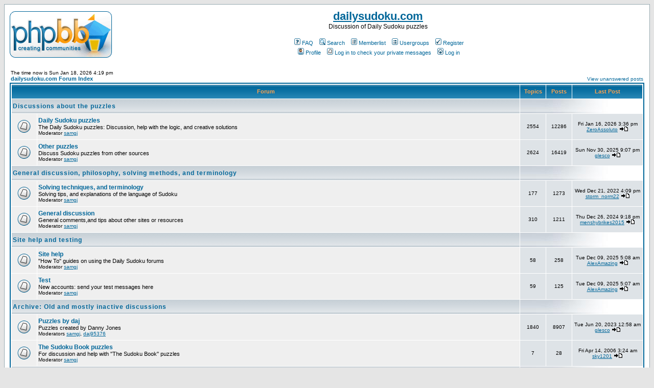

--- FILE ---
content_type: text/html; charset=UTF-8
request_url: http://dailysudoku.co.uk/sudoku/forums/index.php?sid=529ab32f1a4dbf4568f5c168bb5f8ddf
body_size: 31551
content:
<!DOCTYPE HTML PUBLIC "-//W3C//DTD HTML 4.01 Transitional//EN">
<html dir="ltr">
<head>
<meta http-equiv="Content-Type" content="text/html; charset=iso-8859-1">
<meta http-equiv="Content-Style-Type" content="text/css">

<link rel="top" href="./index.php?sid=db9c3c35fab4de185c14325cc76b7542" title="dailysudoku.com Forum Index" />
<link rel="search" href="./search.php?sid=db9c3c35fab4de185c14325cc76b7542" title="Search" />
<link rel="help" href="./faq.php?sid=db9c3c35fab4de185c14325cc76b7542" title="FAQ" />
<link rel="author" href="./memberlist.php?sid=db9c3c35fab4de185c14325cc76b7542" title="Memberlist" />

<title>dailysudoku.com :: Index</title>
<!-- link rel="stylesheet" href="templates/subSilver/subSilver.css" type="text/css" -->
<style type="text/css">
<!--
/*
  The original subSilver Theme for phpBB version 2+
  Created by subBlue design
  http://www.subBlue.com

  NOTE: These CSS definitions are stored within the main page body so that you can use the phpBB2
  theme administration centre. When you have finalised your style you could cut the final CSS code
  and place it in an external file, deleting this section to save bandwidth.
*/

/* General page style. The scroll bar colours only visible in IE5.5+ */
body {
	background-color: #E5E5E5;
	scrollbar-face-color: #DEE3E7;
	scrollbar-highlight-color: #FFFFFF;
	scrollbar-shadow-color: #DEE3E7;
	scrollbar-3dlight-color: #D1D7DC;
	scrollbar-arrow-color:  #006699;
	scrollbar-track-color: #EFEFEF;
	scrollbar-darkshadow-color: #98AAB1;
}

/* General font families for common tags */
font,th,td,p { font-family: Verdana, Arial, Helvetica, sans-serif }
a:link,a:active,a:visited { color : #006699; }
a:hover		{ text-decoration: underline; color : #DD6900; }
hr	{ height: 0px; border: solid #D1D7DC 0px; border-top-width: 1px;}

/* This is the border line & background colour round the entire page */
.bodyline	{ background-color: #FFFFFF; border: 1px #98AAB1 solid; }

/* This is the outline round the main forum tables */
.forumline	{ background-color: #FFFFFF; border: 2px #006699 solid; }

/* Main table cell colours and backgrounds */
td.row1	{ background-color: #EFEFEF; }
td.row2	{ background-color: #DEE3E7; }
td.row3	{ background-color: #D1D7DC; }

/*
  This is for the table cell above the Topics, Post & Last posts on the index.php page
  By default this is the fading out gradiated silver background.
  However, you could replace this with a bitmap specific for each forum
*/
td.rowpic {
		background-color: #FFFFFF;
		background-image: url(templates/subSilver/images/cellpic2.jpg);
		background-repeat: repeat-y;
}

/* Header cells - the blue and silver gradient backgrounds */
th	{
	color: #FFA34F; font-size: 11px; font-weight : bold;
	background-color: #006699; height: 25px;
	background-image: url(templates/subSilver/images/cellpic3.gif);
}

td.cat,td.catHead,td.catSides,td.catLeft,td.catRight,td.catBottom {
			background-image: url(templates/subSilver/images/cellpic1.gif);
			background-color:#D1D7DC; border: #FFFFFF; border-style: solid; height: 28px;
}

/*
  Setting additional nice inner borders for the main table cells.
  The names indicate which sides the border will be on.
  Don't worry if you don't understand this, just ignore it :-)
*/
td.cat,td.catHead,td.catBottom {
	height: 29px;
	border-width: 0px 0px 0px 0px;
}
th.thHead,th.thSides,th.thTop,th.thLeft,th.thRight,th.thBottom,th.thCornerL,th.thCornerR {
	font-weight: bold; border: #FFFFFF; border-style: solid; height: 28px;
}
td.row3Right,td.spaceRow {
	background-color: #D1D7DC; border: #FFFFFF; border-style: solid;
}

th.thHead,td.catHead { font-size: 12px; border-width: 1px 1px 0px 1px; }
th.thSides,td.catSides,td.spaceRow	 { border-width: 0px 1px 0px 1px; }
th.thRight,td.catRight,td.row3Right	 { border-width: 0px 1px 0px 0px; }
th.thLeft,td.catLeft	  { border-width: 0px 0px 0px 1px; }
th.thBottom,td.catBottom  { border-width: 0px 1px 1px 1px; }
th.thTop	 { border-width: 1px 0px 0px 0px; }
th.thCornerL { border-width: 1px 0px 0px 1px; }
th.thCornerR { border-width: 1px 1px 0px 0px; }

/* The largest text used in the index page title and toptic title etc. */
.maintitle	{
	font-weight: bold; font-size: 22px; font-family: "Trebuchet MS",Verdana, Arial, Helvetica, sans-serif;
	text-decoration: none; line-height : 120%; color : #000000;
}

/* General text */
.gen { font-size : 12px; }
.genmed { font-size : 11px; }
.gensmall { font-size : 10px; }
.gen,.genmed,.gensmall { color : #000000; }
a.gen,a.genmed,a.gensmall { color: #006699; text-decoration: none; }
a.gen:hover,a.genmed:hover,a.gensmall:hover	{ color: #DD6900; text-decoration: underline; }

/* The register, login, search etc links at the top of the page */
.mainmenu		{ font-size : 11px; color : #000000 }
a.mainmenu		{ text-decoration: none; color : #006699;  }
a.mainmenu:hover{ text-decoration: underline; color : #DD6900; }

/* Forum category titles */
.cattitle		{ font-weight: bold; font-size: 12px ; letter-spacing: 1px; color : #006699}
a.cattitle		{ text-decoration: none; color : #006699; }
a.cattitle:hover{ text-decoration: underline; }

/* Forum title: Text and link to the forums used in: index.php */
.forumlink		{ font-weight: bold; font-size: 12px; color : #006699; }
a.forumlink 	{ text-decoration: none; color : #006699; }
a.forumlink:hover{ text-decoration: underline; color : #DD6900; }

/* Used for the navigation text, (Page 1,2,3 etc) and the navigation bar when in a forum */
.nav			{ font-weight: bold; font-size: 11px; color : #000000;}
a.nav			{ text-decoration: none; color : #006699; }
a.nav:hover		{ text-decoration: underline; }

/* titles for the topics: could specify viewed link colour too */
.topictitle,h1,h2	{ font-weight: bold; font-size: 11px; color : #000000; }
a.topictitle:link   { text-decoration: none; color : #006699; }
a.topictitle:visited { text-decoration: none; color : #5493B4; }
a.topictitle:hover	{ text-decoration: underline; color : #DD6900; }

/* Name of poster in viewmsg.php and viewtopic.php and other places */
.name			{ font-size : 11px; color : #000000;}

/* Location, number of posts, post date etc */
.postdetails		{ font-size : 10px; color : #000000; }

/* The content of the posts (body of text) */
.postbody { font-size : 12px; line-height: 18px}
a.postlink:link	{ text-decoration: none; color : #006699 }
a.postlink:visited { text-decoration: none; color : #5493B4; }
a.postlink:hover { text-decoration: underline; color : #DD6900}

/* Quote & Code blocks */
.code {
	font-family: Courier, 'Courier New', sans-serif; font-size: 11px; color: #006600;
	background-color: #FAFAFA; border: #D1D7DC; border-style: solid;
	border-left-width: 1px; border-top-width: 1px; border-right-width: 1px; border-bottom-width: 1px
}

.quote {
	font-family: Verdana, Arial, Helvetica, sans-serif; font-size: 11px; color: #444444; line-height: 125%;
	background-color: #FAFAFA; border: #D1D7DC; border-style: solid;
	border-left-width: 1px; border-top-width: 1px; border-right-width: 1px; border-bottom-width: 1px
}

/* Copyright and bottom info */
.copyright		{ font-size: 10px; font-family: Verdana, Arial, Helvetica, sans-serif; color: #444444; letter-spacing: -1px;}
a.copyright		{ color: #444444; text-decoration: none;}
a.copyright:hover { color: #000000; text-decoration: underline;}

/* Form elements */
input,textarea, select {
	color : #000000;
	font: normal 11px Verdana, Arial, Helvetica, sans-serif;
	border-color : #000000;
}

/* The text input fields background colour */
input.post, textarea.post, select {
	background-color : #FFFFFF;
}

input { text-indent : 2px; }

/* The buttons used for bbCode styling in message post */
input.button {
	background-color : #EFEFEF;
	color : #000000;
	font-size: 11px; font-family: Verdana, Arial, Helvetica, sans-serif;
}

/* The main submit button option */
input.mainoption {
	background-color : #FAFAFA;
	font-weight : bold;
}

/* None-bold submit button */
input.liteoption {
	background-color : #FAFAFA;
	font-weight : normal;
}

/* This is the line in the posting page which shows the rollover
  help line. This is actually a text box, but if set to be the same
  colour as the background no one will know ;)
*/
.helpline { background-color: #DEE3E7; border-style: none; }

/* Import the fancy styles for IE only (NS4.x doesn't use the @import function) */
@import url("templates/subSilver/formIE.css");
-->
</style>
</head>
<body bgcolor="#E5E5E5" text="#000000" link="#006699" vlink="#5493B4">

<a name="top"></a>

<table width="100%" cellspacing="0" cellpadding="10" border="0" align="center">
	<tr>
		<td class="bodyline"><table width="100%" cellspacing="0" cellpadding="0" border="0">
			<tr>
				<td><a href="index.php?sid=db9c3c35fab4de185c14325cc76b7542"><img src="templates/subSilver/images/logo_phpBB.gif" border="0" alt="dailysudoku.com Forum Index" vspace="1" /></a></td>
				<td align="center" width="100%"
				valign="middle"><span
				class="maintitle"><a href="http://www.dailysudoku.com/">dailysudoku.com</a></span><br /><span class="gen">Discussion of Daily Sudoku puzzles<br />&nbsp; </span>
				<table cellspacing="0" cellpadding="2" border="0">
					<tr>
						<td align="center" valign="top" nowrap="nowrap"><span class="mainmenu">&nbsp;<a href="faq.php?sid=db9c3c35fab4de185c14325cc76b7542" class="mainmenu"><img src="templates/subSilver/images/icon_mini_faq.gif" width="12" height="13" border="0" alt="FAQ" hspace="3" />FAQ</a>&nbsp; &nbsp;<a href="search.php?sid=db9c3c35fab4de185c14325cc76b7542" class="mainmenu"><img src="templates/subSilver/images/icon_mini_search.gif" width="12" height="13" border="0" alt="Search" hspace="3" />Search</a>&nbsp; &nbsp;<a href="memberlist.php?sid=db9c3c35fab4de185c14325cc76b7542" class="mainmenu"><img src="templates/subSilver/images/icon_mini_members.gif" width="12" height="13" border="0" alt="Memberlist" hspace="3" />Memberlist</a>&nbsp; &nbsp;<a href="groupcp.php?sid=db9c3c35fab4de185c14325cc76b7542" class="mainmenu"><img src="templates/subSilver/images/icon_mini_groups.gif" width="12" height="13" border="0" alt="Usergroups" hspace="3" />Usergroups</a>&nbsp;
						&nbsp;<a href="profile.php?mode=register&amp;sid=db9c3c35fab4de185c14325cc76b7542" class="mainmenu"><img src="templates/subSilver/images/icon_mini_register.gif" width="12" height="13" border="0" alt="Register" hspace="3" />Register</a>&nbsp;
						</span></td>
					</tr>
					<tr>
						<td height="25" align="center" valign="top" nowrap="nowrap"><span class="mainmenu">&nbsp;<a href="profile.php?mode=editprofile&amp;sid=db9c3c35fab4de185c14325cc76b7542" class="mainmenu"><img src="templates/subSilver/images/icon_mini_profile.gif" width="12" height="13" border="0" alt="Profile" hspace="3" />Profile</a>&nbsp; &nbsp;<a href="privmsg.php?folder=inbox&amp;sid=db9c3c35fab4de185c14325cc76b7542" class="mainmenu"><img src="templates/subSilver/images/icon_mini_message.gif" width="12" height="13" border="0" alt="Log in to check your private messages" hspace="3" />Log in to check your private messages</a>&nbsp; &nbsp;<a href="login.php?sid=db9c3c35fab4de185c14325cc76b7542" class="mainmenu"><img src="templates/subSilver/images/icon_mini_login.gif" width="12" height="13" border="0" alt="Log in" hspace="3" />Log in</a>&nbsp;</span></td>
					</tr>
				</table></td>
			</tr>
		</table>

		<br />

<table width="100%" cellspacing="0" cellpadding="2" border="0" align="center">
  <tr>
	<td align="left" valign="bottom"><span class="gensmall">
	The time now is Sun Jan 18, 2026 4:19 pm<br /></span><span class="nav"><a href="index.php?sid=db9c3c35fab4de185c14325cc76b7542" class="nav">dailysudoku.com Forum Index</a></span></td>
	<td align="right" valign="bottom" class="gensmall">
		<a href="search.php?search_id=unanswered&amp;sid=db9c3c35fab4de185c14325cc76b7542" class="gensmall">View unanswered posts</a></td>
  </tr>
</table>

<table width="100%" cellpadding="2" cellspacing="1" border="0" class="forumline">
  <tr>
	<th colspan="2" class="thCornerL" height="25" nowrap="nowrap">&nbsp;Forum&nbsp;</th>
	<th width="50" class="thTop" nowrap="nowrap">&nbsp;Topics&nbsp;</th>
	<th width="50" class="thTop" nowrap="nowrap">&nbsp;Posts&nbsp;</th>
	<th class="thCornerR" nowrap="nowrap">&nbsp;Last Post&nbsp;</th>
  </tr>
  <tr>
	<td class="catLeft" colspan="2" height="28"><span class="cattitle"><a href="index.php?c=2&amp;sid=db9c3c35fab4de185c14325cc76b7542" class="cattitle">Discussions about the puzzles</a></span></td>
	<td class="rowpic" colspan="3" align="right">&nbsp;</td>
  </tr>
  <tr>
	<td class="row1" align="center" valign="middle" height="50"><img src="templates/subSilver/images/folder_big.gif" width="46" height="25" alt="No new posts" title="No new posts" /></td>
	<td class="row1" width="100%" height="50"><span class="forumlink"> <a href="viewforum.php?f=2&amp;sid=db9c3c35fab4de185c14325cc76b7542" class="forumlink">Daily Sudoku puzzles</a><br />
	  </span> <span class="genmed">The Daily Sudoku puzzles:  Discussion, help with the logic, and creative solutions<br />
	  </span><span class="gensmall">Moderator <a href="profile.php?mode=viewprofile&amp;u=2&amp;sid=db9c3c35fab4de185c14325cc76b7542">samgj</a></span></td>
	<td class="row2" align="center" valign="middle" height="50"><span class="gensmall">2554</span></td>
	<td class="row2" align="center" valign="middle" height="50"><span class="gensmall">12286</span></td>
	<td class="row2" align="center" valign="middle" height="50" nowrap="nowrap"> <span class="gensmall">Fri Jan 16, 2026 3:36 pm<br /><a href="profile.php?mode=viewprofile&amp;u=5327&amp;sid=db9c3c35fab4de185c14325cc76b7542">ZeroAssoluto</a> <a href="viewtopic.php?p=44612&amp;sid=db9c3c35fab4de185c14325cc76b7542#44612"><img src="templates/subSilver/images/icon_latest_reply.gif" border="0" alt="View latest post" title="View latest post" /></a></span></td>
  </tr>
  <tr>
	<td class="row1" align="center" valign="middle" height="50"><img src="templates/subSilver/images/folder_big.gif" width="46" height="25" alt="No new posts" title="No new posts" /></td>
	<td class="row1" width="100%" height="50"><span class="forumlink"> <a href="viewforum.php?f=4&amp;sid=db9c3c35fab4de185c14325cc76b7542" class="forumlink">Other puzzles</a><br />
	  </span> <span class="genmed">Discuss Sudoku puzzles from other sources<br />
	  </span><span class="gensmall">Moderator <a href="profile.php?mode=viewprofile&amp;u=2&amp;sid=db9c3c35fab4de185c14325cc76b7542">samgj</a></span></td>
	<td class="row2" align="center" valign="middle" height="50"><span class="gensmall">2624</span></td>
	<td class="row2" align="center" valign="middle" height="50"><span class="gensmall">16419</span></td>
	<td class="row2" align="center" valign="middle" height="50" nowrap="nowrap"> <span class="gensmall">Sun Nov 30, 2025 9:07 pm<br /><a href="profile.php?mode=viewprofile&amp;u=6289&amp;sid=db9c3c35fab4de185c14325cc76b7542">glesco</a> <a href="viewtopic.php?p=44594&amp;sid=db9c3c35fab4de185c14325cc76b7542#44594"><img src="templates/subSilver/images/icon_latest_reply.gif" border="0" alt="View latest post" title="View latest post" /></a></span></td>
  </tr>
  <tr>
	<td class="catLeft" colspan="2" height="28"><span class="cattitle"><a href="index.php?c=3&amp;sid=db9c3c35fab4de185c14325cc76b7542" class="cattitle">General discussion, philosophy, solving methods, and terminology</a></span></td>
	<td class="rowpic" colspan="3" align="right">&nbsp;</td>
  </tr>
  <tr>
	<td class="row1" align="center" valign="middle" height="50"><img src="templates/subSilver/images/folder_big.gif" width="46" height="25" alt="No new posts" title="No new posts" /></td>
	<td class="row1" width="100%" height="50"><span class="forumlink"> <a href="viewforum.php?f=10&amp;sid=db9c3c35fab4de185c14325cc76b7542" class="forumlink">Solving techniques, and terminology</a><br />
	  </span> <span class="genmed">Solving tips, and explanations of the language of Sudoku<br />
	  </span><span class="gensmall">Moderator <a href="profile.php?mode=viewprofile&amp;u=2&amp;sid=db9c3c35fab4de185c14325cc76b7542">samgj</a></span></td>
	<td class="row2" align="center" valign="middle" height="50"><span class="gensmall">177</span></td>
	<td class="row2" align="center" valign="middle" height="50"><span class="gensmall">1273</span></td>
	<td class="row2" align="center" valign="middle" height="50" nowrap="nowrap"> <span class="gensmall">Wed Dec 21, 2022 4:09 pm<br /><a href="profile.php?mode=viewprofile&amp;u=5934&amp;sid=db9c3c35fab4de185c14325cc76b7542">storm_norm22</a> <a href="viewtopic.php?p=44016&amp;sid=db9c3c35fab4de185c14325cc76b7542#44016"><img src="templates/subSilver/images/icon_latest_reply.gif" border="0" alt="View latest post" title="View latest post" /></a></span></td>
  </tr>
  <tr>
	<td class="row1" align="center" valign="middle" height="50"><img src="templates/subSilver/images/folder_big.gif" width="46" height="25" alt="No new posts" title="No new posts" /></td>
	<td class="row1" width="100%" height="50"><span class="forumlink"> <a href="viewforum.php?f=5&amp;sid=db9c3c35fab4de185c14325cc76b7542" class="forumlink">General discussion</a><br />
	  </span> <span class="genmed">General comments,and tips about other sites or resources<br />
	  </span><span class="gensmall">Moderator <a href="profile.php?mode=viewprofile&amp;u=2&amp;sid=db9c3c35fab4de185c14325cc76b7542">samgj</a></span></td>
	<td class="row2" align="center" valign="middle" height="50"><span class="gensmall">310</span></td>
	<td class="row2" align="center" valign="middle" height="50"><span class="gensmall">1211</span></td>
	<td class="row2" align="center" valign="middle" height="50" nowrap="nowrap"> <span class="gensmall">Thu Dec 26, 2024 9:18 pm<br /><a href="profile.php?mode=viewprofile&amp;u=4916&amp;sid=db9c3c35fab4de185c14325cc76b7542">menshybrikes2015</a> <a href="viewtopic.php?p=44479&amp;sid=db9c3c35fab4de185c14325cc76b7542#44479"><img src="templates/subSilver/images/icon_latest_reply.gif" border="0" alt="View latest post" title="View latest post" /></a></span></td>
  </tr>
  <tr>
	<td class="catLeft" colspan="2" height="28"><span class="cattitle"><a href="index.php?c=1&amp;sid=db9c3c35fab4de185c14325cc76b7542" class="cattitle">Site help and testing</a></span></td>
	<td class="rowpic" colspan="3" align="right">&nbsp;</td>
  </tr>
  <tr>
	<td class="row1" align="center" valign="middle" height="50"><img src="templates/subSilver/images/folder_big.gif" width="46" height="25" alt="No new posts" title="No new posts" /></td>
	<td class="row1" width="100%" height="50"><span class="forumlink"> <a href="viewforum.php?f=9&amp;sid=db9c3c35fab4de185c14325cc76b7542" class="forumlink">Site help</a><br />
	  </span> <span class="genmed">"How To" guides on using the Daily Sudoku forums<br />
	  </span><span class="gensmall">Moderator <a href="profile.php?mode=viewprofile&amp;u=2&amp;sid=db9c3c35fab4de185c14325cc76b7542">samgj</a></span></td>
	<td class="row2" align="center" valign="middle" height="50"><span class="gensmall">58</span></td>
	<td class="row2" align="center" valign="middle" height="50"><span class="gensmall">258</span></td>
	<td class="row2" align="center" valign="middle" height="50" nowrap="nowrap"> <span class="gensmall">Tue Dec 09, 2025 5:08 am<br /><a href="profile.php?mode=viewprofile&amp;u=6221&amp;sid=db9c3c35fab4de185c14325cc76b7542">AlexAmazing</a> <a href="viewtopic.php?p=44599&amp;sid=db9c3c35fab4de185c14325cc76b7542#44599"><img src="templates/subSilver/images/icon_latest_reply.gif" border="0" alt="View latest post" title="View latest post" /></a></span></td>
  </tr>
  <tr>
	<td class="row1" align="center" valign="middle" height="50"><img src="templates/subSilver/images/folder_big.gif" width="46" height="25" alt="No new posts" title="No new posts" /></td>
	<td class="row1" width="100%" height="50"><span class="forumlink"> <a href="viewforum.php?f=1&amp;sid=db9c3c35fab4de185c14325cc76b7542" class="forumlink">Test</a><br />
	  </span> <span class="genmed">New accounts: send your test messages here<br />
	  </span><span class="gensmall">Moderator <a href="profile.php?mode=viewprofile&amp;u=2&amp;sid=db9c3c35fab4de185c14325cc76b7542">samgj</a></span></td>
	<td class="row2" align="center" valign="middle" height="50"><span class="gensmall">59</span></td>
	<td class="row2" align="center" valign="middle" height="50"><span class="gensmall">125</span></td>
	<td class="row2" align="center" valign="middle" height="50" nowrap="nowrap"> <span class="gensmall">Tue Dec 09, 2025 5:07 am<br /><a href="profile.php?mode=viewprofile&amp;u=6221&amp;sid=db9c3c35fab4de185c14325cc76b7542">AlexAmazing</a> <a href="viewtopic.php?p=44598&amp;sid=db9c3c35fab4de185c14325cc76b7542#44598"><img src="templates/subSilver/images/icon_latest_reply.gif" border="0" alt="View latest post" title="View latest post" /></a></span></td>
  </tr>
  <tr>
	<td class="catLeft" colspan="2" height="28"><span class="cattitle"><a href="index.php?c=4&amp;sid=db9c3c35fab4de185c14325cc76b7542" class="cattitle">Archive:  Old and mostly inactive discussions</a></span></td>
	<td class="rowpic" colspan="3" align="right">&nbsp;</td>
  </tr>
  <tr>
	<td class="row1" align="center" valign="middle" height="50"><img src="templates/subSilver/images/folder_big.gif" width="46" height="25" alt="No new posts" title="No new posts" /></td>
	<td class="row1" width="100%" height="50"><span class="forumlink"> <a href="viewforum.php?f=11&amp;sid=db9c3c35fab4de185c14325cc76b7542" class="forumlink">Puzzles by daj</a><br />
	  </span> <span class="genmed">Puzzles created by Danny Jones<br />
	  </span><span class="gensmall">Moderators <a href="profile.php?mode=viewprofile&amp;u=2&amp;sid=db9c3c35fab4de185c14325cc76b7542">samgj</a>, <a href="profile.php?mode=viewprofile&amp;u=1787&amp;sid=db9c3c35fab4de185c14325cc76b7542">daj95376</a></span></td>
	<td class="row2" align="center" valign="middle" height="50"><span class="gensmall">1840</span></td>
	<td class="row2" align="center" valign="middle" height="50"><span class="gensmall">8907</span></td>
	<td class="row2" align="center" valign="middle" height="50" nowrap="nowrap"> <span class="gensmall">Tue Jun 20, 2023 12:58 am<br /><a href="profile.php?mode=viewprofile&amp;u=6289&amp;sid=db9c3c35fab4de185c14325cc76b7542">glesco</a> <a href="viewtopic.php?p=44170&amp;sid=db9c3c35fab4de185c14325cc76b7542#44170"><img src="templates/subSilver/images/icon_latest_reply.gif" border="0" alt="View latest post" title="View latest post" /></a></span></td>
  </tr>
  <tr>
	<td class="row1" align="center" valign="middle" height="50"><img src="templates/subSilver/images/folder_big.gif" width="46" height="25" alt="No new posts" title="No new posts" /></td>
	<td class="row1" width="100%" height="50"><span class="forumlink"> <a href="viewforum.php?f=3&amp;sid=db9c3c35fab4de185c14325cc76b7542" class="forumlink">The Sudoku Book puzzles</a><br />
	  </span> <span class="genmed">For discussion and help with "The Sudoku Book" puzzles<br />
	  </span><span class="gensmall">Moderator <a href="profile.php?mode=viewprofile&amp;u=2&amp;sid=db9c3c35fab4de185c14325cc76b7542">samgj</a></span></td>
	<td class="row2" align="center" valign="middle" height="50"><span class="gensmall">7</span></td>
	<td class="row2" align="center" valign="middle" height="50"><span class="gensmall">28</span></td>
	<td class="row2" align="center" valign="middle" height="50" nowrap="nowrap"> <span class="gensmall">Fri Apr 14, 2006 3:24 am<br /><a href="profile.php?mode=viewprofile&amp;u=448&amp;sid=db9c3c35fab4de185c14325cc76b7542">sky1201</a> <a href="viewtopic.php?p=3154&amp;sid=db9c3c35fab4de185c14325cc76b7542#3154"><img src="templates/subSilver/images/icon_latest_reply.gif" border="0" alt="View latest post" title="View latest post" /></a></span></td>
  </tr>
  <tr>
	<td class="catLeft" colspan="2" height="28"><span class="cattitle"><a href="index.php?c=5&amp;sid=db9c3c35fab4de185c14325cc76b7542" class="cattitle">Squigglies, Monsters, and other variants</a></span></td>
	<td class="rowpic" colspan="3" align="right">&nbsp;</td>
  </tr>
  <tr>
	<td class="row1" align="center" valign="middle" height="50"><img src="templates/subSilver/images/folder_big.gif" width="46" height="25" alt="No new posts" title="No new posts" /></td>
	<td class="row1" width="100%" height="50"><span class="forumlink"> <a href="viewforum.php?f=6&amp;sid=db9c3c35fab4de185c14325cc76b7542" class="forumlink">Daily Sudoku Squiggly puzzles</a><br />
	  </span> <span class="genmed">The place to talk about Squiggly puzzles from the Daily Sudoku<br />
	  </span><span class="gensmall">Moderator <a href="profile.php?mode=viewprofile&amp;u=2&amp;sid=db9c3c35fab4de185c14325cc76b7542">samgj</a></span></td>
	<td class="row2" align="center" valign="middle" height="50"><span class="gensmall">37</span></td>
	<td class="row2" align="center" valign="middle" height="50"><span class="gensmall">167</span></td>
	<td class="row2" align="center" valign="middle" height="50" nowrap="nowrap"> <span class="gensmall">Wed Aug 02, 2017 10:40 pm<br /><a href="profile.php?mode=viewprofile&amp;u=5007&amp;sid=db9c3c35fab4de185c14325cc76b7542">gmic2119</a> <a href="viewtopic.php?p=40509&amp;sid=db9c3c35fab4de185c14325cc76b7542#40509"><img src="templates/subSilver/images/icon_latest_reply.gif" border="0" alt="View latest post" title="View latest post" /></a></span></td>
  </tr>
  <tr>
	<td class="row1" align="center" valign="middle" height="50"><img src="templates/subSilver/images/folder_big.gif" width="46" height="25" alt="No new posts" title="No new posts" /></td>
	<td class="row1" width="100%" height="50"><span class="forumlink"> <a href="viewforum.php?f=7&amp;sid=db9c3c35fab4de185c14325cc76b7542" class="forumlink">Daily Sudoku Monster puzzles</a><br />
	  </span> <span class="genmed">Discuss the Monster puzzles from the Daily Sudoku<br />
	  </span><span class="gensmall">Moderator <a href="profile.php?mode=viewprofile&amp;u=2&amp;sid=db9c3c35fab4de185c14325cc76b7542">samgj</a></span></td>
	<td class="row2" align="center" valign="middle" height="50"><span class="gensmall">31</span></td>
	<td class="row2" align="center" valign="middle" height="50"><span class="gensmall">119</span></td>
	<td class="row2" align="center" valign="middle" height="50" nowrap="nowrap"> <span class="gensmall">Fri Sep 23, 2022 11:53 am<br /><a href="profile.php?mode=viewprofile&amp;u=6221&amp;sid=db9c3c35fab4de185c14325cc76b7542">AlexAmazing</a> <a href="viewtopic.php?p=43867&amp;sid=db9c3c35fab4de185c14325cc76b7542#43867"><img src="templates/subSilver/images/icon_latest_reply.gif" border="0" alt="View latest post" title="View latest post" /></a></span></td>
  </tr>
  <tr>
	<td class="row1" align="center" valign="middle" height="50"><img src="templates/subSilver/images/folder_big.gif" width="46" height="25" alt="No new posts" title="No new posts" /></td>
	<td class="row1" width="100%" height="50"><span class="forumlink"> <a href="viewforum.php?f=12&amp;sid=db9c3c35fab4de185c14325cc76b7542" class="forumlink">Any other variant</a><br />
	  </span> <span class="genmed">Post any discussion about other puzzle types here<br />
	  </span><span class="gensmall">&nbsp; &nbsp;</span></td>
	<td class="row2" align="center" valign="middle" height="50"><span class="gensmall">9</span></td>
	<td class="row2" align="center" valign="middle" height="50"><span class="gensmall">22</span></td>
	<td class="row2" align="center" valign="middle" height="50" nowrap="nowrap"> <span class="gensmall">Thu Jun 29, 2023 3:30 pm<br /><a href="profile.php?mode=viewprofile&amp;u=6516&amp;sid=db9c3c35fab4de185c14325cc76b7542">Artos</a> <a href="viewtopic.php?p=44175&amp;sid=db9c3c35fab4de185c14325cc76b7542#44175"><img src="templates/subSilver/images/icon_latest_reply.gif" border="0" alt="View latest post" title="View latest post" /></a></span></td>
  </tr>
</table>

<table width="100%" cellspacing="0" border="0" align="center" cellpadding="2">
  <tr>
 	<td align="left">
 	</td>
	<td align="right"><span class="gensmall">All times are GMT</span></td>
  </tr>
</table>

<table width="100%" cellpadding="3" cellspacing="1" border="0" class="forumline">
  <tr>
	<td class="catHead" colspan="2" height="28"><span class="cattitle"><a href="viewonline.php?sid=db9c3c35fab4de185c14325cc76b7542" class="cattitle">Who is Online</a></span></td>
  </tr>
  <tr>
	<td class="row1" align="center" valign="middle" rowspan="2"><img src="templates/subSilver/images/whosonline.gif" alt="Who is Online" /></td>
	<td class="row1" align="left" width="100%"><span class="gensmall">Our users have posted a total of <b>40882</b> articles<br />We have <b>15035</b> registered users<br />The newest registered user is <b><a href="profile.php?mode=viewprofile&amp;u=15827&amp;sid=db9c3c35fab4de185c14325cc76b7542">okwinrcom</a></b></span>
	</td>
  </tr>
  <tr>
	<td class="row1" align="left"><span class="gensmall">In total there are <b>1570</b> users online :: 0 Registered, 0 Hidden and 1570 Guests &nbsp; [ <span style="color:#FFA34F">Administrator</span> ] &nbsp; [ <span style="color:#006600">Moderator</span> ]<br />Most users ever online was <b>13498</b> on Sun Nov 09, 2025 1:12 am<br />Registered Users: None</span></td>
  </tr>
</table>

<table width="100%" cellpadding="1" cellspacing="1" border="0">
<tr>
	<td align="left" valign="top"><span class="gensmall">This data is based on users active over the past five minutes</span></td>
</tr>
</table>

<form method="post" action="login.php?sid=db9c3c35fab4de185c14325cc76b7542">
  <table width="100%" cellpadding="3" cellspacing="1" border="0" class="forumline">
	<tr>
	  <td class="catHead" height="28"><a name="login"></a><span class="cattitle">Log in</span></td>
	</tr>
	<tr>
	  <td class="row1" align="center" valign="middle" height="28"><span class="gensmall">Username:
		<input class="post" type="text" name="username" size="10" />
		&nbsp;&nbsp;&nbsp;Password:
		<input class="post" type="password" name="password" size="10" maxlength="32" />
		&nbsp;&nbsp; &nbsp;&nbsp;Log me on automatically each visit
		<input class="text" type="checkbox" name="autologin" />
		&nbsp;&nbsp;&nbsp;
		<input type="submit" class="mainoption" name="login" value="Log in" />
		</span> </td>
	</tr>
  </table>
</form>

<br clear="all" />

<table cellspacing="3" border="0" align="center" cellpadding="0">
  <tr>
	<td width="20" align="center"><img src="templates/subSilver/images/folder_new_big.gif" alt="New posts"/></td>
	<td><span class="gensmall">New posts</span></td>
	<td>&nbsp;&nbsp;</td>
	<td width="20" align="center"><img src="templates/subSilver/images/folder_big.gif" alt="No new posts" /></td>
	<td><span class="gensmall">No new posts</span></td>
	<td>&nbsp;&nbsp;</td>
	<td width="20" align="center"><img src="templates/subSilver/images/folder_locked_big.gif" alt="Forum is locked" /></td>
	<td><span class="gensmall">Forum is locked</span></td>
  </tr>
</table>


<div align="center"><span class="copyright"><br /><br />
<!--
	We request you retain the full copyright notice below including the link to www.phpbb.com.
	This not only gives respect to the large amount of time given freely by the developers
	but also helps build interest, traffic and use of phpBB 2.0. If you cannot (for good
	reason) retain the full copyright we request you at least leave in place the
	Powered by phpBB line, with phpBB linked to www.phpbb.com. If you refuse
	to include even this then support on our forums may be affected.

	The phpBB Group : 2002
// -->
Powered by <a href="http://www.phpbb.com/" target="_phpbb" class="copyright">phpBB</a> &copy; 2001, 2005 phpBB Group<br /></span></div>
		</td>
	</tr>
</table>

</body>
</html>

